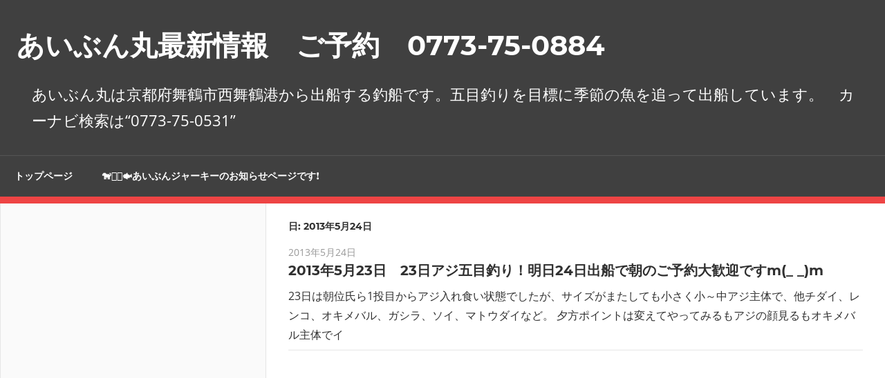

--- FILE ---
content_type: text/html; charset=UTF-8
request_url: http://aibun.jp/saisin/?m=20130524
body_size: 53322
content:
<!DOCTYPE html>
<html lang="ja">

<head>
<meta charset="UTF-8">
<meta name="viewport" content="width=device-width, initial-scale=1">
<link rel="profile" href="http://gmpg.org/xfn/11">
<link rel="pingback" href="http://aibun.jp/saisin/xmlrpc.php">

<title>2013年5月24日 &#8211; あいぶん丸最新情報　ご予約　0773-75-0884</title>
<meta name='robots' content='max-image-preview:large' />
	<style>img:is([sizes="auto" i], [sizes^="auto," i]) { contain-intrinsic-size: 3000px 1500px }</style>
	<link rel='dns-prefetch' href='//secure.gravatar.com' />
<link rel='dns-prefetch' href='//stats.wp.com' />
<link rel='dns-prefetch' href='//v0.wordpress.com' />
<link rel='preconnect' href='//i0.wp.com' />
<link rel='preconnect' href='//c0.wp.com' />
<link rel="alternate" type="application/rss+xml" title="あいぶん丸最新情報　ご予約　0773-75-0884 &raquo; フィード" href="http://aibun.jp/saisin/?feed=rss2" />
<link rel="alternate" type="application/rss+xml" title="あいぶん丸最新情報　ご予約　0773-75-0884 &raquo; コメントフィード" href="http://aibun.jp/saisin/?feed=comments-rss2" />
<script type="text/javascript">
/* <![CDATA[ */
window._wpemojiSettings = {"baseUrl":"https:\/\/s.w.org\/images\/core\/emoji\/16.0.1\/72x72\/","ext":".png","svgUrl":"https:\/\/s.w.org\/images\/core\/emoji\/16.0.1\/svg\/","svgExt":".svg","source":{"concatemoji":"http:\/\/aibun.jp\/saisin\/wp-includes\/js\/wp-emoji-release.min.js?ver=6.8.3"}};
/*! This file is auto-generated */
!function(s,n){var o,i,e;function c(e){try{var t={supportTests:e,timestamp:(new Date).valueOf()};sessionStorage.setItem(o,JSON.stringify(t))}catch(e){}}function p(e,t,n){e.clearRect(0,0,e.canvas.width,e.canvas.height),e.fillText(t,0,0);var t=new Uint32Array(e.getImageData(0,0,e.canvas.width,e.canvas.height).data),a=(e.clearRect(0,0,e.canvas.width,e.canvas.height),e.fillText(n,0,0),new Uint32Array(e.getImageData(0,0,e.canvas.width,e.canvas.height).data));return t.every(function(e,t){return e===a[t]})}function u(e,t){e.clearRect(0,0,e.canvas.width,e.canvas.height),e.fillText(t,0,0);for(var n=e.getImageData(16,16,1,1),a=0;a<n.data.length;a++)if(0!==n.data[a])return!1;return!0}function f(e,t,n,a){switch(t){case"flag":return n(e,"\ud83c\udff3\ufe0f\u200d\u26a7\ufe0f","\ud83c\udff3\ufe0f\u200b\u26a7\ufe0f")?!1:!n(e,"\ud83c\udde8\ud83c\uddf6","\ud83c\udde8\u200b\ud83c\uddf6")&&!n(e,"\ud83c\udff4\udb40\udc67\udb40\udc62\udb40\udc65\udb40\udc6e\udb40\udc67\udb40\udc7f","\ud83c\udff4\u200b\udb40\udc67\u200b\udb40\udc62\u200b\udb40\udc65\u200b\udb40\udc6e\u200b\udb40\udc67\u200b\udb40\udc7f");case"emoji":return!a(e,"\ud83e\udedf")}return!1}function g(e,t,n,a){var r="undefined"!=typeof WorkerGlobalScope&&self instanceof WorkerGlobalScope?new OffscreenCanvas(300,150):s.createElement("canvas"),o=r.getContext("2d",{willReadFrequently:!0}),i=(o.textBaseline="top",o.font="600 32px Arial",{});return e.forEach(function(e){i[e]=t(o,e,n,a)}),i}function t(e){var t=s.createElement("script");t.src=e,t.defer=!0,s.head.appendChild(t)}"undefined"!=typeof Promise&&(o="wpEmojiSettingsSupports",i=["flag","emoji"],n.supports={everything:!0,everythingExceptFlag:!0},e=new Promise(function(e){s.addEventListener("DOMContentLoaded",e,{once:!0})}),new Promise(function(t){var n=function(){try{var e=JSON.parse(sessionStorage.getItem(o));if("object"==typeof e&&"number"==typeof e.timestamp&&(new Date).valueOf()<e.timestamp+604800&&"object"==typeof e.supportTests)return e.supportTests}catch(e){}return null}();if(!n){if("undefined"!=typeof Worker&&"undefined"!=typeof OffscreenCanvas&&"undefined"!=typeof URL&&URL.createObjectURL&&"undefined"!=typeof Blob)try{var e="postMessage("+g.toString()+"("+[JSON.stringify(i),f.toString(),p.toString(),u.toString()].join(",")+"));",a=new Blob([e],{type:"text/javascript"}),r=new Worker(URL.createObjectURL(a),{name:"wpTestEmojiSupports"});return void(r.onmessage=function(e){c(n=e.data),r.terminate(),t(n)})}catch(e){}c(n=g(i,f,p,u))}t(n)}).then(function(e){for(var t in e)n.supports[t]=e[t],n.supports.everything=n.supports.everything&&n.supports[t],"flag"!==t&&(n.supports.everythingExceptFlag=n.supports.everythingExceptFlag&&n.supports[t]);n.supports.everythingExceptFlag=n.supports.everythingExceptFlag&&!n.supports.flag,n.DOMReady=!1,n.readyCallback=function(){n.DOMReady=!0}}).then(function(){return e}).then(function(){var e;n.supports.everything||(n.readyCallback(),(e=n.source||{}).concatemoji?t(e.concatemoji):e.wpemoji&&e.twemoji&&(t(e.twemoji),t(e.wpemoji)))}))}((window,document),window._wpemojiSettings);
/* ]]> */
</script>
<link rel='stylesheet' id='admiral-custom-fonts-css' href='http://aibun.jp/saisin/wp-content/themes/admiral/assets/css/custom-fonts.css?ver=20180413' type='text/css' media='all' />
<style id='wp-emoji-styles-inline-css' type='text/css'>

	img.wp-smiley, img.emoji {
		display: inline !important;
		border: none !important;
		box-shadow: none !important;
		height: 1em !important;
		width: 1em !important;
		margin: 0 0.07em !important;
		vertical-align: -0.1em !important;
		background: none !important;
		padding: 0 !important;
	}
</style>
<link rel='stylesheet' id='wp-block-library-css' href='https://c0.wp.com/c/6.8.3/wp-includes/css/dist/block-library/style.min.css' type='text/css' media='all' />
<style id='classic-theme-styles-inline-css' type='text/css'>
/*! This file is auto-generated */
.wp-block-button__link{color:#fff;background-color:#32373c;border-radius:9999px;box-shadow:none;text-decoration:none;padding:calc(.667em + 2px) calc(1.333em + 2px);font-size:1.125em}.wp-block-file__button{background:#32373c;color:#fff;text-decoration:none}
</style>
<link rel='stylesheet' id='mediaelement-css' href='https://c0.wp.com/c/6.8.3/wp-includes/js/mediaelement/mediaelementplayer-legacy.min.css' type='text/css' media='all' />
<link rel='stylesheet' id='wp-mediaelement-css' href='https://c0.wp.com/c/6.8.3/wp-includes/js/mediaelement/wp-mediaelement.min.css' type='text/css' media='all' />
<style id='jetpack-sharing-buttons-style-inline-css' type='text/css'>
.jetpack-sharing-buttons__services-list{display:flex;flex-direction:row;flex-wrap:wrap;gap:0;list-style-type:none;margin:5px;padding:0}.jetpack-sharing-buttons__services-list.has-small-icon-size{font-size:12px}.jetpack-sharing-buttons__services-list.has-normal-icon-size{font-size:16px}.jetpack-sharing-buttons__services-list.has-large-icon-size{font-size:24px}.jetpack-sharing-buttons__services-list.has-huge-icon-size{font-size:36px}@media print{.jetpack-sharing-buttons__services-list{display:none!important}}.editor-styles-wrapper .wp-block-jetpack-sharing-buttons{gap:0;padding-inline-start:0}ul.jetpack-sharing-buttons__services-list.has-background{padding:1.25em 2.375em}
</style>
<style id='global-styles-inline-css' type='text/css'>
:root{--wp--preset--aspect-ratio--square: 1;--wp--preset--aspect-ratio--4-3: 4/3;--wp--preset--aspect-ratio--3-4: 3/4;--wp--preset--aspect-ratio--3-2: 3/2;--wp--preset--aspect-ratio--2-3: 2/3;--wp--preset--aspect-ratio--16-9: 16/9;--wp--preset--aspect-ratio--9-16: 9/16;--wp--preset--color--black: #303030;--wp--preset--color--cyan-bluish-gray: #abb8c3;--wp--preset--color--white: #ffffff;--wp--preset--color--pale-pink: #f78da7;--wp--preset--color--vivid-red: #cf2e2e;--wp--preset--color--luminous-vivid-orange: #ff6900;--wp--preset--color--luminous-vivid-amber: #fcb900;--wp--preset--color--light-green-cyan: #7bdcb5;--wp--preset--color--vivid-green-cyan: #00d084;--wp--preset--color--pale-cyan-blue: #8ed1fc;--wp--preset--color--vivid-cyan-blue: #0693e3;--wp--preset--color--vivid-purple: #9b51e0;--wp--preset--color--primary: #ee4444;--wp--preset--color--light-gray: #f0f0f0;--wp--preset--color--dark-gray: #777777;--wp--preset--gradient--vivid-cyan-blue-to-vivid-purple: linear-gradient(135deg,rgba(6,147,227,1) 0%,rgb(155,81,224) 100%);--wp--preset--gradient--light-green-cyan-to-vivid-green-cyan: linear-gradient(135deg,rgb(122,220,180) 0%,rgb(0,208,130) 100%);--wp--preset--gradient--luminous-vivid-amber-to-luminous-vivid-orange: linear-gradient(135deg,rgba(252,185,0,1) 0%,rgba(255,105,0,1) 100%);--wp--preset--gradient--luminous-vivid-orange-to-vivid-red: linear-gradient(135deg,rgba(255,105,0,1) 0%,rgb(207,46,46) 100%);--wp--preset--gradient--very-light-gray-to-cyan-bluish-gray: linear-gradient(135deg,rgb(238,238,238) 0%,rgb(169,184,195) 100%);--wp--preset--gradient--cool-to-warm-spectrum: linear-gradient(135deg,rgb(74,234,220) 0%,rgb(151,120,209) 20%,rgb(207,42,186) 40%,rgb(238,44,130) 60%,rgb(251,105,98) 80%,rgb(254,248,76) 100%);--wp--preset--gradient--blush-light-purple: linear-gradient(135deg,rgb(255,206,236) 0%,rgb(152,150,240) 100%);--wp--preset--gradient--blush-bordeaux: linear-gradient(135deg,rgb(254,205,165) 0%,rgb(254,45,45) 50%,rgb(107,0,62) 100%);--wp--preset--gradient--luminous-dusk: linear-gradient(135deg,rgb(255,203,112) 0%,rgb(199,81,192) 50%,rgb(65,88,208) 100%);--wp--preset--gradient--pale-ocean: linear-gradient(135deg,rgb(255,245,203) 0%,rgb(182,227,212) 50%,rgb(51,167,181) 100%);--wp--preset--gradient--electric-grass: linear-gradient(135deg,rgb(202,248,128) 0%,rgb(113,206,126) 100%);--wp--preset--gradient--midnight: linear-gradient(135deg,rgb(2,3,129) 0%,rgb(40,116,252) 100%);--wp--preset--font-size--small: 13px;--wp--preset--font-size--medium: 20px;--wp--preset--font-size--large: 36px;--wp--preset--font-size--x-large: 42px;--wp--preset--spacing--20: 0.44rem;--wp--preset--spacing--30: 0.67rem;--wp--preset--spacing--40: 1rem;--wp--preset--spacing--50: 1.5rem;--wp--preset--spacing--60: 2.25rem;--wp--preset--spacing--70: 3.38rem;--wp--preset--spacing--80: 5.06rem;--wp--preset--shadow--natural: 6px 6px 9px rgba(0, 0, 0, 0.2);--wp--preset--shadow--deep: 12px 12px 50px rgba(0, 0, 0, 0.4);--wp--preset--shadow--sharp: 6px 6px 0px rgba(0, 0, 0, 0.2);--wp--preset--shadow--outlined: 6px 6px 0px -3px rgba(255, 255, 255, 1), 6px 6px rgba(0, 0, 0, 1);--wp--preset--shadow--crisp: 6px 6px 0px rgba(0, 0, 0, 1);}:where(.is-layout-flex){gap: 0.5em;}:where(.is-layout-grid){gap: 0.5em;}body .is-layout-flex{display: flex;}.is-layout-flex{flex-wrap: wrap;align-items: center;}.is-layout-flex > :is(*, div){margin: 0;}body .is-layout-grid{display: grid;}.is-layout-grid > :is(*, div){margin: 0;}:where(.wp-block-columns.is-layout-flex){gap: 2em;}:where(.wp-block-columns.is-layout-grid){gap: 2em;}:where(.wp-block-post-template.is-layout-flex){gap: 1.25em;}:where(.wp-block-post-template.is-layout-grid){gap: 1.25em;}.has-black-color{color: var(--wp--preset--color--black) !important;}.has-cyan-bluish-gray-color{color: var(--wp--preset--color--cyan-bluish-gray) !important;}.has-white-color{color: var(--wp--preset--color--white) !important;}.has-pale-pink-color{color: var(--wp--preset--color--pale-pink) !important;}.has-vivid-red-color{color: var(--wp--preset--color--vivid-red) !important;}.has-luminous-vivid-orange-color{color: var(--wp--preset--color--luminous-vivid-orange) !important;}.has-luminous-vivid-amber-color{color: var(--wp--preset--color--luminous-vivid-amber) !important;}.has-light-green-cyan-color{color: var(--wp--preset--color--light-green-cyan) !important;}.has-vivid-green-cyan-color{color: var(--wp--preset--color--vivid-green-cyan) !important;}.has-pale-cyan-blue-color{color: var(--wp--preset--color--pale-cyan-blue) !important;}.has-vivid-cyan-blue-color{color: var(--wp--preset--color--vivid-cyan-blue) !important;}.has-vivid-purple-color{color: var(--wp--preset--color--vivid-purple) !important;}.has-black-background-color{background-color: var(--wp--preset--color--black) !important;}.has-cyan-bluish-gray-background-color{background-color: var(--wp--preset--color--cyan-bluish-gray) !important;}.has-white-background-color{background-color: var(--wp--preset--color--white) !important;}.has-pale-pink-background-color{background-color: var(--wp--preset--color--pale-pink) !important;}.has-vivid-red-background-color{background-color: var(--wp--preset--color--vivid-red) !important;}.has-luminous-vivid-orange-background-color{background-color: var(--wp--preset--color--luminous-vivid-orange) !important;}.has-luminous-vivid-amber-background-color{background-color: var(--wp--preset--color--luminous-vivid-amber) !important;}.has-light-green-cyan-background-color{background-color: var(--wp--preset--color--light-green-cyan) !important;}.has-vivid-green-cyan-background-color{background-color: var(--wp--preset--color--vivid-green-cyan) !important;}.has-pale-cyan-blue-background-color{background-color: var(--wp--preset--color--pale-cyan-blue) !important;}.has-vivid-cyan-blue-background-color{background-color: var(--wp--preset--color--vivid-cyan-blue) !important;}.has-vivid-purple-background-color{background-color: var(--wp--preset--color--vivid-purple) !important;}.has-black-border-color{border-color: var(--wp--preset--color--black) !important;}.has-cyan-bluish-gray-border-color{border-color: var(--wp--preset--color--cyan-bluish-gray) !important;}.has-white-border-color{border-color: var(--wp--preset--color--white) !important;}.has-pale-pink-border-color{border-color: var(--wp--preset--color--pale-pink) !important;}.has-vivid-red-border-color{border-color: var(--wp--preset--color--vivid-red) !important;}.has-luminous-vivid-orange-border-color{border-color: var(--wp--preset--color--luminous-vivid-orange) !important;}.has-luminous-vivid-amber-border-color{border-color: var(--wp--preset--color--luminous-vivid-amber) !important;}.has-light-green-cyan-border-color{border-color: var(--wp--preset--color--light-green-cyan) !important;}.has-vivid-green-cyan-border-color{border-color: var(--wp--preset--color--vivid-green-cyan) !important;}.has-pale-cyan-blue-border-color{border-color: var(--wp--preset--color--pale-cyan-blue) !important;}.has-vivid-cyan-blue-border-color{border-color: var(--wp--preset--color--vivid-cyan-blue) !important;}.has-vivid-purple-border-color{border-color: var(--wp--preset--color--vivid-purple) !important;}.has-vivid-cyan-blue-to-vivid-purple-gradient-background{background: var(--wp--preset--gradient--vivid-cyan-blue-to-vivid-purple) !important;}.has-light-green-cyan-to-vivid-green-cyan-gradient-background{background: var(--wp--preset--gradient--light-green-cyan-to-vivid-green-cyan) !important;}.has-luminous-vivid-amber-to-luminous-vivid-orange-gradient-background{background: var(--wp--preset--gradient--luminous-vivid-amber-to-luminous-vivid-orange) !important;}.has-luminous-vivid-orange-to-vivid-red-gradient-background{background: var(--wp--preset--gradient--luminous-vivid-orange-to-vivid-red) !important;}.has-very-light-gray-to-cyan-bluish-gray-gradient-background{background: var(--wp--preset--gradient--very-light-gray-to-cyan-bluish-gray) !important;}.has-cool-to-warm-spectrum-gradient-background{background: var(--wp--preset--gradient--cool-to-warm-spectrum) !important;}.has-blush-light-purple-gradient-background{background: var(--wp--preset--gradient--blush-light-purple) !important;}.has-blush-bordeaux-gradient-background{background: var(--wp--preset--gradient--blush-bordeaux) !important;}.has-luminous-dusk-gradient-background{background: var(--wp--preset--gradient--luminous-dusk) !important;}.has-pale-ocean-gradient-background{background: var(--wp--preset--gradient--pale-ocean) !important;}.has-electric-grass-gradient-background{background: var(--wp--preset--gradient--electric-grass) !important;}.has-midnight-gradient-background{background: var(--wp--preset--gradient--midnight) !important;}.has-small-font-size{font-size: var(--wp--preset--font-size--small) !important;}.has-medium-font-size{font-size: var(--wp--preset--font-size--medium) !important;}.has-large-font-size{font-size: var(--wp--preset--font-size--large) !important;}.has-x-large-font-size{font-size: var(--wp--preset--font-size--x-large) !important;}
:where(.wp-block-post-template.is-layout-flex){gap: 1.25em;}:where(.wp-block-post-template.is-layout-grid){gap: 1.25em;}
:where(.wp-block-columns.is-layout-flex){gap: 2em;}:where(.wp-block-columns.is-layout-grid){gap: 2em;}
:root :where(.wp-block-pullquote){font-size: 1.5em;line-height: 1.6;}
</style>
<link rel='stylesheet' id='admiral-stylesheet-css' href='http://aibun.jp/saisin/wp-content/themes/admiral/style.css?ver=1.7' type='text/css' media='all' />
<link rel='stylesheet' id='genericons-css' href='https://c0.wp.com/p/jetpack/15.4/_inc/genericons/genericons/genericons.css' type='text/css' media='all' />
<!--[if lt IE 9]>
<script type="text/javascript" src="http://aibun.jp/saisin/wp-content/themes/admiral/assets/js/html5shiv.min.js?ver=3.7.3" id="html5shiv-js"></script>
<![endif]-->
<script type="text/javascript" src="https://c0.wp.com/c/6.8.3/wp-includes/js/jquery/jquery.min.js" id="jquery-core-js"></script>
<script type="text/javascript" src="https://c0.wp.com/c/6.8.3/wp-includes/js/jquery/jquery-migrate.min.js" id="jquery-migrate-js"></script>
<script type="text/javascript" id="admiral-jquery-navigation-js-extra">
/* <![CDATA[ */
var admiral_menu_title = {"text":"\u30ca\u30d3\u30b2\u30fc\u30b7\u30e7\u30f3"};
/* ]]> */
</script>
<script type="text/javascript" src="http://aibun.jp/saisin/wp-content/themes/admiral/assets/js/navigation.js?ver=20210324" id="admiral-jquery-navigation-js"></script>
<link rel="https://api.w.org/" href="http://aibun.jp/saisin/index.php?rest_route=/" /><link rel="EditURI" type="application/rsd+xml" title="RSD" href="http://aibun.jp/saisin/xmlrpc.php?rsd" />
<meta name="generator" content="WordPress 6.8.3" />
	<style>img#wpstats{display:none}</style>
		<style data-context="foundation-flickity-css">/*! Flickity v2.0.2
http://flickity.metafizzy.co
---------------------------------------------- */.flickity-enabled{position:relative}.flickity-enabled:focus{outline:0}.flickity-viewport{overflow:hidden;position:relative;height:100%}.flickity-slider{position:absolute;width:100%;height:100%}.flickity-enabled.is-draggable{-webkit-tap-highlight-color:transparent;tap-highlight-color:transparent;-webkit-user-select:none;-moz-user-select:none;-ms-user-select:none;user-select:none}.flickity-enabled.is-draggable .flickity-viewport{cursor:move;cursor:-webkit-grab;cursor:grab}.flickity-enabled.is-draggable .flickity-viewport.is-pointer-down{cursor:-webkit-grabbing;cursor:grabbing}.flickity-prev-next-button{position:absolute;top:50%;width:44px;height:44px;border:none;border-radius:50%;background:#fff;background:hsla(0,0%,100%,.75);cursor:pointer;-webkit-transform:translateY(-50%);transform:translateY(-50%)}.flickity-prev-next-button:hover{background:#fff}.flickity-prev-next-button:focus{outline:0;box-shadow:0 0 0 5px #09f}.flickity-prev-next-button:active{opacity:.6}.flickity-prev-next-button.previous{left:10px}.flickity-prev-next-button.next{right:10px}.flickity-rtl .flickity-prev-next-button.previous{left:auto;right:10px}.flickity-rtl .flickity-prev-next-button.next{right:auto;left:10px}.flickity-prev-next-button:disabled{opacity:.3;cursor:auto}.flickity-prev-next-button svg{position:absolute;left:20%;top:20%;width:60%;height:60%}.flickity-prev-next-button .arrow{fill:#333}.flickity-page-dots{position:absolute;width:100%;bottom:-25px;padding:0;margin:0;list-style:none;text-align:center;line-height:1}.flickity-rtl .flickity-page-dots{direction:rtl}.flickity-page-dots .dot{display:inline-block;width:10px;height:10px;margin:0 8px;background:#333;border-radius:50%;opacity:.25;cursor:pointer}.flickity-page-dots .dot.is-selected{opacity:1}</style><style data-context="foundation-slideout-css">.slideout-menu{position:fixed;left:0;top:0;bottom:0;right:auto;z-index:0;width:256px;overflow-y:auto;-webkit-overflow-scrolling:touch;display:none}.slideout-menu.pushit-right{left:auto;right:0}.slideout-panel{position:relative;z-index:1;will-change:transform}.slideout-open,.slideout-open .slideout-panel,.slideout-open body{overflow:hidden}.slideout-open .slideout-menu{display:block}.pushit{display:none}</style>
<!-- Jetpack Open Graph Tags -->
<meta property="og:type" content="website" />
<meta property="og:title" content="2013年5月24日 &#8211; あいぶん丸最新情報　ご予約　0773-75-0884" />
<meta property="og:site_name" content="あいぶん丸最新情報　ご予約　0773-75-0884" />
<meta property="og:image" content="https://i0.wp.com/aibun.jp/saisin/wp-content/uploads/2015/09/cropped-rogost.jpg?fit=512%2C512" />
<meta property="og:image:width" content="512" />
<meta property="og:image:height" content="512" />
<meta property="og:image:alt" content="" />
<meta property="og:locale" content="ja_JP" />

<!-- End Jetpack Open Graph Tags -->
<link rel="icon" href="https://i0.wp.com/aibun.jp/saisin/wp-content/uploads/2015/09/cropped-rogost.jpg?fit=32%2C32" sizes="32x32" />
<link rel="icon" href="https://i0.wp.com/aibun.jp/saisin/wp-content/uploads/2015/09/cropped-rogost.jpg?fit=192%2C192" sizes="192x192" />
<link rel="apple-touch-icon" href="https://i0.wp.com/aibun.jp/saisin/wp-content/uploads/2015/09/cropped-rogost.jpg?resize=180%2C180" />
<meta name="msapplication-TileImage" content="https://i0.wp.com/aibun.jp/saisin/wp-content/uploads/2015/09/cropped-rogost.jpg?fit=270%2C270" />
<style>.ios7.web-app-mode.has-fixed header{ background-color: rgba(3,122,221,.88);}</style></head>

<body class="archive date wp-embed-responsive wp-theme-admiral post-layout-one-column">

	<div id="page" class="hfeed site">

		<a class="skip-link screen-reader-text" href="#content">コンテンツへスキップ</a>

		<header id="masthead" class="site-header clearfix" role="banner">

			
			<div class="header-main container clearfix">

				<div id="logo" class="site-branding clearfix">

										
			<p class="site-title"><a href="http://aibun.jp/saisin/" rel="home">あいぶん丸最新情報　ご予約　0773-75-0884</a></p>

		
				</div><!-- .site-branding -->

				
			<p class="site-description">あいぶん丸は京都府舞鶴市西舞鶴港から出船する釣船です。五目釣りを目標に季節の魚を追って出船しています。　カーナビ検索は“0773-75-0531”</p>

		
				
			</div><!-- .header-main -->

			<div class="main-navigation-wrap">

				
	<div id="main-navigation-container" class="main-navigation-container container clearfix">

		
		<nav id="main-navigation" class="primary-navigation navigation clearfix" role="navigation">

			<div class="main-navigation-menu-wrap">
				<ul id="menu-main-navigation" class="main-navigation-menu menu"><li class="page_item page-item-23"><a href="http://aibun.jp/saisin/?page_id=23">トップページ</a></li>
<li class="page_item page-item-36638"><a href="http://aibun.jp/saisin/?page_id=36638">🐕️🐈‍⬛🐟あいぶんジャーキーのお知らせページです❗</a></li>
</ul>			</div>

		</nav><!-- #main-navigation -->

	</div>

			</div>

		</header><!-- #masthead -->

		<div id="content" class="site-content container clearfix">

	<section id="primary" class="content-archive content-area">
		<main id="main" class="site-main" role="main">

		
			<header class="page-header">

				<h1 class="archive-title">日: <span>2013年5月24日</span></h1>
			</header><!-- .page-header -->

			
			<div id="post-wrapper" class="post-wrapper clearfix">

				
<div class="post-column clearfix">

	<article id="post-354" class="post-354 post type-post status-publish format-standard hentry category-3">

		
		<header class="entry-header">

			<div class="entry-meta"><span class="meta-date"><a href="http://aibun.jp/saisin/?p=354" title="00:18" rel="bookmark"><time class="entry-date published updated" datetime="2013-05-24T00:18:53+09:00">2013年5月24日</time></a></span></div>
			<h2 class="entry-title"><a href="http://aibun.jp/saisin/?p=354" rel="bookmark">2013年5月23日　23日アジ五目釣り！明日24日出船で朝のご予約大歓迎ですm(_ _)m</a></h2>
		</header><!-- .entry-header -->

		<div class="entry-content entry-excerpt clearfix">
			<p>23日は朝位氏ら1投目からアジ入れ食い状態でしたが、サイズがまたしても小さく小～中アジ主体で、他チダイ、レンコ、オキメバル、ガシラ、ソイ、マトウダイなど。 夕方ポイントは変えてやってみるもアジの顔見るもオキメバル主体でイ</p>
		</div><!-- .entry-content -->

	</article>

</div>

			</div>

			
		
		</main><!-- #main -->
	</section><!-- #primary -->

	
	<section id="secondary" class="main-sidebar widget-area clearfix" role="complementary">

		
		<aside id="block-2" class="widget widget_block clearfix"><iframe loading="lazy" src="https://calendar.google.com/calendar/embed?src=167df833e84a621921b73c60a7afe35696e65ef4693a0b209656a8321635aa81%40group.calendar.google.com&amp;ctz=Asia%2FTokyo" style="border: 0" width="800" height="600" frameborder="0" scrolling="no"></iframe></aside><aside id="text-5" class="widget widget_text clearfix"><div class="widget-header"><h3 class="widget-title">2019年11月23日(土) 午前11時</h3></div>			<div class="textwidget"><p><center><br />
<img loading="lazy" decoding="async" data-recalc-dims="1" class="aligncenter wp-image-15597 size-medium" src="https://i0.wp.com/aibun.jp/saisin/wp-content/uploads/2018/06/15282404064271-e1697506547256-300x140.jpg?resize=300%2C140" alt="" width="300" height="140" srcset="https://i0.wp.com/aibun.jp/saisin/wp-content/uploads/2018/06/15282404064271-e1697506547256.jpg?resize=300%2C140 300w, https://i0.wp.com/aibun.jp/saisin/wp-content/uploads/2018/06/15282404064271-e1697506547256.jpg?w=622 622w" sizes="auto, (max-width: 300px) 100vw, 300px" /></center></p>
</div>
		</aside><aside id="text-17" class="widget widget_text clearfix"><div class="widget-header"><h3 class="widget-title">LINEでもご予約受け付けますm(__)m</h3></div>			<div class="textwidget"><p><a href="https://line.me/ti/p/JYpKHKrlrP"><img loading="lazy" decoding="async" data-recalc-dims="1" class="aligncenter size-full wp-image-22645" src="https://i0.wp.com/aibun.jp/saisin/wp-content/uploads/2020/04/15860818863910.png?resize=240%2C240" alt="" width="240" height="240" srcset="https://i0.wp.com/aibun.jp/saisin/wp-content/uploads/2020/04/15860818863910.png?w=240 240w, https://i0.wp.com/aibun.jp/saisin/wp-content/uploads/2020/04/15860818863910.png?resize=180%2C180 180w, https://i0.wp.com/aibun.jp/saisin/wp-content/uploads/2020/04/15860818863910.png?resize=144%2C144 144w" sizes="auto, (max-width: 240px) 100vw, 240px" /> </a></p>
<p>ＱＲコードです。</p>
<p><img loading="lazy" decoding="async" data-recalc-dims="1" class="aligncenter size-medium wp-image-22646" src="https://i0.wp.com/aibun.jp/saisin/wp-content/uploads/2020/04/15860819001211.jpg?resize=240%2C240" alt="" width="240" height="240" srcset="https://i0.wp.com/aibun.jp/saisin/wp-content/uploads/2020/04/15860819001211.jpg?w=240 240w, https://i0.wp.com/aibun.jp/saisin/wp-content/uploads/2020/04/15860819001211.jpg?resize=180%2C180 180w, https://i0.wp.com/aibun.jp/saisin/wp-content/uploads/2020/04/15860819001211.jpg?resize=144%2C144 144w" sizes="auto, (max-width: 240px) 100vw, 240px" /></p>
<p>&nbsp;</p>
<p><a href="https://line.me/ti/p/JYpKHKrlrP">https://line.me/ti/p/JYpKHKrlrP</a></p>
<p>緑のライトの点いた船のプロフィール写真の竹内 靖です。</p>
<p>いつもお電話でご迷惑おかけしてます。<br />
作業中はお電話出れないことも多いのでLINEでもご予約受け付けますm(__)m</p>
<p>お名前と日時、お電話番号を記入のうえご予約ください。<br />
返信をもってご予約となります。</p>
<p>質問などのお問い合わせはお電話ください。</p>
<p>よろしくお願いいたしますm(__)m</p>
</div>
		</aside><aside id="text-15" class="widget widget_text clearfix"><div class="widget-header"><h3 class="widget-title">ライフジャケット義務化です！</h3></div>			<div class="textwidget"><blockquote class="wp-embedded-content" data-secret="4zXYeFSvrW"><p><a href="http://aibun.jp/saisin/?p=10823">2017年4月26日(水) ライフジャケット義務化！</a></p></blockquote>
<p><iframe loading="lazy" class="wp-embedded-content" sandbox="allow-scripts" security="restricted" style="position: absolute; clip: rect(1px, 1px, 1px, 1px);" title="&#8220;2017年4月26日(水) ライフジャケット義務化！&#8221; &#8212; あいぶん丸最新情報　ご予約　0773-75-0884" src="http://aibun.jp/saisin/?p=10823&#038;embed=true#?secret=Iwxo9IJkCB#?secret=4zXYeFSvrW" data-secret="4zXYeFSvrW" frameborder="0" marginwidth="0" marginheight="0" scrolling="no"></iframe></p>
</div>
		</aside><aside id="text-10" class="widget widget_text clearfix"><div class="widget-header"><h3 class="widget-title">～出船時間～</h3></div>			<div class="textwidget"><p><a href="http://aibun.jp/saisin/?p=25543">お知らせページをご確認下さいm(__)m</a></p>
<p>天候などにより出船時間は決めますので、前日の確認をお願い致し</p>
</div>
		</aside><aside id="text-12" class="widget widget_text clearfix"><div class="widget-header"><h3 class="widget-title">～仕掛けなど～</h3></div>			<div class="textwidget"><p>通常便<br />
全長7～10mぐらい、枝40～50㎝ぐらいの胴突仕掛。<br />
ハリス6号基本で、大物狙いの時は10号前後もいるのでご確認ください。</p>
<p>イカ釣り仕掛けは5本～7本で、間隔は1,5～3m。<br />
良いサイズの日、新子の日ありますので仕掛けはスッテのサイズは3～4号と2,5号程度の二種類あった方が良いかもしれません。<br />
(小さいのがノリが良いわけでは無いですが)</p>
<p>専用ロッド、リールで道糸細くしてもらえたら軽めのオモリを使って頂けます。</p>
<p>イカメタルで狙う場合はPEを0,6～0.8号までにしてリーダー少し取り、<br />
鉛スッテは軽いのから重たいのまで用意してください！</p>
<p>落とし込みサビキでの五目釣りは<br />
ハリス8～10号使用していただいてます。</p>
<p>落とし込みは専用仕掛け12～14号基本にご用意下さい。</p>
<p>船内販売有り。</p>
<p>五目胴突き仕掛けは<br />
5号は500円、6号700円、7号600円、8号800円、10号1000円です。</p>
<p>落とし込み仕掛け10号～16号は<br />
800円～となります。</p>
<p>夜釣りの日はイカの仕掛けもご持参ください。<br />
日によりますが、</p>
<p>青物が良く釣れる時、エサ取りの多い時はイカの短冊、根魚狙いにサバの切り身(身は薄めに海中でヒラヒラするサイズ)があると重宝する日もあります！</p>
<p><a href="http://aibun.jp/saisin/?p=19017" target="_blank" rel="noopener">経ヶ岬方面の流し釣りの五目釣りについて。</a></p>
</div>
		</aside><aside id="text-16" class="widget widget_text clearfix"><div class="widget-header"><h3 class="widget-title">～料理法や魚の食べ方～</h3></div>			<div class="textwidget"><p><a href="http://www5.nkansai.ne.jp/users/daihatiaibun/sakanaryouri.html" target="_blank" rel="noopener">母の料理ひとくちメモ！パート1！</a></p>
<p><a href="http://www5.nkansai.ne.jp/users/daihatiaibun/sakanaryori2.html" target="_blank" rel="noopener">母の料理ひとくちメモ！パート2！</a></p>
<p><a href="http://aibun.jp/saisin/?p=16737" target="_blank" rel="noopener">我が家のサバの味噌煮(記事の下の方にあります)</a></p>
<p><a href="http://aibun.blog85.fc2.com/blog-entry-19.html" target="_blank" rel="noopener">〆サゴシ！</a></p>
<p><a href="http://aibun.jp/saisin/?p=10675" target="_blank" rel="noopener">ホシザメ！←ネタです(^_^;)</a></p>
<p><a href="http://aibun.jp/saisin/?p=18888" target="_blank" rel="noopener">小アジの刺身！ウルメイワシの塩焼！</a></p>
<p><a href="http://aibun.jp/saisin/?p=18917" target="_blank" rel="noopener">ヒメの天ぷら(^_^;)</a></p>
<p><a href="http://aibun.jp/saisin/?p=19017" target="_blank" rel="noopener">シキシマハナダイ(^_^;)</a></p>
<p>その他料理法あったらアップします！<br />
また良いのがあれば教えてください(^_^)</p>
</div>
		</aside><aside id="text-11" class="widget widget_text clearfix"><div class="widget-header"><h3 class="widget-title">～乗船料金～</h3></div>			<div class="textwidget"><p>2023年10月17日現在</p>
<p>・冠島方面通常便　15000円(エサ氷付き)</p>
<p>・冠島メダイ五目便　16000円(エサ氷付き)</p>
<p>・落とし込み便　16000円(氷付き)</p>
<p>・経ヶ岬方面　16000円～(氷付き)</p>
<p>・浦島方面　17000円～(氷付き)</p>
<p>です。</p>
<p>エサの有無、量は釣り方、場所、時期によって違いますのでお問い合わせ下さい。</p>
</div>
		</aside><aside id="newpostcatch-2" class="widget widget_newpostcatch clearfix"><div class="widget-header"><h3 class="widget-title">最近の投稿</h3></div>				<ul id="npcatch" class="npcatch">
										<li>
							<a href="http://aibun.jp/saisin/?p=40294" title="2025年12月29日　今年もありがとうございました🙇">
								<figure>
									<img src="https://i0.wp.com/aibun.jp/saisin/wp-content/uploads/2025/12/PXL_20251229_073702854.jpg?resize=180%2C180" width="80" height="80" alt="2025年12月29日　今年もありがとうございました🙇" title="2025年12月29日　今年もありがとうございました🙇"/>
								</figure>
								<div class="detail">
									<span class="title">2025年12月29日　今年もありがとうございました🙇</span>
																	</div>
							</a>
						</li>
					  						<li>
							<a href="http://aibun.jp/saisin/?p=40269" title="2025年12月10日　スマガツオとメジロの五目釣りで">
								<figure>
									<img src="https://i0.wp.com/aibun.jp/saisin/wp-content/uploads/2025/12/PXL_20251210_051235685.MP_.jpg?resize=180%2C180" width="80" height="80" alt="2025年12月10日　スマガツオとメジロの五目釣りで" title="2025年12月10日　スマガツオとメジロの五目釣りで"/>
								</figure>
								<div class="detail">
									<span class="title">2025年12月10日　スマガツオとメジロの五目釣りで</span>
																	</div>
							</a>
						</li>
					  						<li>
							<a href="http://aibun.jp/saisin/?p=40223" title="2025年11月23日　レンコ快釣五目からの青物で！">
								<figure>
									<img src="https://i0.wp.com/aibun.jp/saisin/wp-content/uploads/2025/11/PXL_20251123_103240038.MP_.jpg?resize=180%2C180" width="80" height="80" alt="2025年11月23日　レンコ快釣五目からの青物で！" title="2025年11月23日　レンコ快釣五目からの青物で！"/>
								</figure>
								<div class="detail">
									<span class="title">2025年11月23日　レンコ快釣五目からの青物で！</span>
																	</div>
							</a>
						</li>
					  						<li>
							<a href="http://aibun.jp/saisin/?p=40196" title="2025年11月22日　鯛と青物で！">
								<figure>
									<img src="https://i0.wp.com/aibun.jp/saisin/wp-content/uploads/2025/11/PXL_20251122_044207905.jpg?resize=180%2C180" width="80" height="80" alt="2025年11月22日　鯛と青物で！" title="2025年11月22日　鯛と青物で！"/>
								</figure>
								<div class="detail">
									<span class="title">2025年11月22日　鯛と青物で！</span>
																	</div>
							</a>
						</li>
					  						<li>
							<a href="http://aibun.jp/saisin/?p=40170" title="2025年11月8日　あれれ〜😱からのメジロで😅">
								<figure>
									<img src="https://i0.wp.com/aibun.jp/saisin/wp-content/uploads/2025/11/PXL_20251108_104814298.jpg?resize=180%2C180" width="80" height="80" alt="2025年11月8日　あれれ〜😱からのメジロで😅" title="2025年11月8日　あれれ〜😱からのメジロで😅"/>
								</figure>
								<div class="detail">
									<span class="title">2025年11月8日　あれれ〜😱からのメジロで😅</span>
																	</div>
							</a>
						</li>
					  				</ul>
			</aside><aside id="text-13" class="widget widget_text clearfix"><div class="widget-header"><h3 class="widget-title">～ご予約・予約状況～</h3></div>			<div class="textwidget"><p>ご予約、お問い合わせはお電話にて！</p>
<p>0773-75-0884<br />
(船頭の携帯に転送します。)</p>
<p>です！<br />
パソコンメールは見てない方が多いので宜しくお願いします。</p>
<p>～予約状況～<br />
無→0人、◎→1～4人、〇→まだまだ空き有り、△→あと少し、×→満船</p>
<p>ご予約、お問い合わせよろしくお願いします！<br />
m(__)m</p>
</div>
		</aside><aside id="archives-5" class="widget widget_archive clearfix"><div class="widget-header"><h3 class="widget-title">アーカイブ</h3></div>
			<ul>
					<li><a href='http://aibun.jp/saisin/?m=202512'>2025年12月</a></li>
	<li><a href='http://aibun.jp/saisin/?m=202511'>2025年11月</a></li>
	<li><a href='http://aibun.jp/saisin/?m=202510'>2025年10月</a></li>
	<li><a href='http://aibun.jp/saisin/?m=202509'>2025年9月</a></li>
	<li><a href='http://aibun.jp/saisin/?m=202508'>2025年8月</a></li>
	<li><a href='http://aibun.jp/saisin/?m=202507'>2025年7月</a></li>
	<li><a href='http://aibun.jp/saisin/?m=202506'>2025年6月</a></li>
	<li><a href='http://aibun.jp/saisin/?m=202505'>2025年5月</a></li>
	<li><a href='http://aibun.jp/saisin/?m=202504'>2025年4月</a></li>
	<li><a href='http://aibun.jp/saisin/?m=202503'>2025年3月</a></li>
	<li><a href='http://aibun.jp/saisin/?m=202501'>2025年1月</a></li>
	<li><a href='http://aibun.jp/saisin/?m=202412'>2024年12月</a></li>
	<li><a href='http://aibun.jp/saisin/?m=202411'>2024年11月</a></li>
	<li><a href='http://aibun.jp/saisin/?m=202410'>2024年10月</a></li>
	<li><a href='http://aibun.jp/saisin/?m=202409'>2024年9月</a></li>
	<li><a href='http://aibun.jp/saisin/?m=202408'>2024年8月</a></li>
	<li><a href='http://aibun.jp/saisin/?m=202407'>2024年7月</a></li>
	<li><a href='http://aibun.jp/saisin/?m=202406'>2024年6月</a></li>
	<li><a href='http://aibun.jp/saisin/?m=202405'>2024年5月</a></li>
	<li><a href='http://aibun.jp/saisin/?m=202404'>2024年4月</a></li>
	<li><a href='http://aibun.jp/saisin/?m=202403'>2024年3月</a></li>
	<li><a href='http://aibun.jp/saisin/?m=202402'>2024年2月</a></li>
	<li><a href='http://aibun.jp/saisin/?m=202401'>2024年1月</a></li>
	<li><a href='http://aibun.jp/saisin/?m=202312'>2023年12月</a></li>
	<li><a href='http://aibun.jp/saisin/?m=202311'>2023年11月</a></li>
	<li><a href='http://aibun.jp/saisin/?m=202310'>2023年10月</a></li>
	<li><a href='http://aibun.jp/saisin/?m=202309'>2023年9月</a></li>
	<li><a href='http://aibun.jp/saisin/?m=202308'>2023年8月</a></li>
	<li><a href='http://aibun.jp/saisin/?m=202307'>2023年7月</a></li>
	<li><a href='http://aibun.jp/saisin/?m=202306'>2023年6月</a></li>
	<li><a href='http://aibun.jp/saisin/?m=202305'>2023年5月</a></li>
	<li><a href='http://aibun.jp/saisin/?m=202304'>2023年4月</a></li>
	<li><a href='http://aibun.jp/saisin/?m=202303'>2023年3月</a></li>
	<li><a href='http://aibun.jp/saisin/?m=202302'>2023年2月</a></li>
	<li><a href='http://aibun.jp/saisin/?m=202301'>2023年1月</a></li>
	<li><a href='http://aibun.jp/saisin/?m=202212'>2022年12月</a></li>
	<li><a href='http://aibun.jp/saisin/?m=202211'>2022年11月</a></li>
	<li><a href='http://aibun.jp/saisin/?m=202210'>2022年10月</a></li>
	<li><a href='http://aibun.jp/saisin/?m=202209'>2022年9月</a></li>
	<li><a href='http://aibun.jp/saisin/?m=202208'>2022年8月</a></li>
	<li><a href='http://aibun.jp/saisin/?m=202207'>2022年7月</a></li>
	<li><a href='http://aibun.jp/saisin/?m=202206'>2022年6月</a></li>
	<li><a href='http://aibun.jp/saisin/?m=202205'>2022年5月</a></li>
	<li><a href='http://aibun.jp/saisin/?m=202204'>2022年4月</a></li>
	<li><a href='http://aibun.jp/saisin/?m=202203'>2022年3月</a></li>
	<li><a href='http://aibun.jp/saisin/?m=202202'>2022年2月</a></li>
	<li><a href='http://aibun.jp/saisin/?m=202201'>2022年1月</a></li>
	<li><a href='http://aibun.jp/saisin/?m=202112'>2021年12月</a></li>
	<li><a href='http://aibun.jp/saisin/?m=202111'>2021年11月</a></li>
	<li><a href='http://aibun.jp/saisin/?m=202110'>2021年10月</a></li>
	<li><a href='http://aibun.jp/saisin/?m=202109'>2021年9月</a></li>
	<li><a href='http://aibun.jp/saisin/?m=202108'>2021年8月</a></li>
	<li><a href='http://aibun.jp/saisin/?m=202107'>2021年7月</a></li>
	<li><a href='http://aibun.jp/saisin/?m=202106'>2021年6月</a></li>
	<li><a href='http://aibun.jp/saisin/?m=202105'>2021年5月</a></li>
	<li><a href='http://aibun.jp/saisin/?m=202104'>2021年4月</a></li>
	<li><a href='http://aibun.jp/saisin/?m=202103'>2021年3月</a></li>
	<li><a href='http://aibun.jp/saisin/?m=202102'>2021年2月</a></li>
	<li><a href='http://aibun.jp/saisin/?m=202101'>2021年1月</a></li>
	<li><a href='http://aibun.jp/saisin/?m=202012'>2020年12月</a></li>
	<li><a href='http://aibun.jp/saisin/?m=202011'>2020年11月</a></li>
	<li><a href='http://aibun.jp/saisin/?m=202010'>2020年10月</a></li>
	<li><a href='http://aibun.jp/saisin/?m=202009'>2020年9月</a></li>
	<li><a href='http://aibun.jp/saisin/?m=202008'>2020年8月</a></li>
	<li><a href='http://aibun.jp/saisin/?m=202007'>2020年7月</a></li>
	<li><a href='http://aibun.jp/saisin/?m=202006'>2020年6月</a></li>
	<li><a href='http://aibun.jp/saisin/?m=202005'>2020年5月</a></li>
	<li><a href='http://aibun.jp/saisin/?m=202004'>2020年4月</a></li>
	<li><a href='http://aibun.jp/saisin/?m=202003'>2020年3月</a></li>
	<li><a href='http://aibun.jp/saisin/?m=202002'>2020年2月</a></li>
	<li><a href='http://aibun.jp/saisin/?m=202001'>2020年1月</a></li>
	<li><a href='http://aibun.jp/saisin/?m=201912'>2019年12月</a></li>
	<li><a href='http://aibun.jp/saisin/?m=201911'>2019年11月</a></li>
	<li><a href='http://aibun.jp/saisin/?m=201910'>2019年10月</a></li>
	<li><a href='http://aibun.jp/saisin/?m=201909'>2019年9月</a></li>
	<li><a href='http://aibun.jp/saisin/?m=201908'>2019年8月</a></li>
	<li><a href='http://aibun.jp/saisin/?m=201907'>2019年7月</a></li>
	<li><a href='http://aibun.jp/saisin/?m=201906'>2019年6月</a></li>
	<li><a href='http://aibun.jp/saisin/?m=201905'>2019年5月</a></li>
	<li><a href='http://aibun.jp/saisin/?m=201904'>2019年4月</a></li>
	<li><a href='http://aibun.jp/saisin/?m=201903'>2019年3月</a></li>
	<li><a href='http://aibun.jp/saisin/?m=201902'>2019年2月</a></li>
	<li><a href='http://aibun.jp/saisin/?m=201901'>2019年1月</a></li>
	<li><a href='http://aibun.jp/saisin/?m=201812'>2018年12月</a></li>
	<li><a href='http://aibun.jp/saisin/?m=201811'>2018年11月</a></li>
	<li><a href='http://aibun.jp/saisin/?m=201810'>2018年10月</a></li>
	<li><a href='http://aibun.jp/saisin/?m=201809'>2018年9月</a></li>
	<li><a href='http://aibun.jp/saisin/?m=201808'>2018年8月</a></li>
	<li><a href='http://aibun.jp/saisin/?m=201807'>2018年7月</a></li>
	<li><a href='http://aibun.jp/saisin/?m=201806'>2018年6月</a></li>
	<li><a href='http://aibun.jp/saisin/?m=201805'>2018年5月</a></li>
	<li><a href='http://aibun.jp/saisin/?m=201804'>2018年4月</a></li>
	<li><a href='http://aibun.jp/saisin/?m=201803'>2018年3月</a></li>
	<li><a href='http://aibun.jp/saisin/?m=201802'>2018年2月</a></li>
	<li><a href='http://aibun.jp/saisin/?m=201801'>2018年1月</a></li>
	<li><a href='http://aibun.jp/saisin/?m=201712'>2017年12月</a></li>
	<li><a href='http://aibun.jp/saisin/?m=201711'>2017年11月</a></li>
	<li><a href='http://aibun.jp/saisin/?m=201710'>2017年10月</a></li>
	<li><a href='http://aibun.jp/saisin/?m=201709'>2017年9月</a></li>
	<li><a href='http://aibun.jp/saisin/?m=201708'>2017年8月</a></li>
	<li><a href='http://aibun.jp/saisin/?m=201707'>2017年7月</a></li>
	<li><a href='http://aibun.jp/saisin/?m=201706'>2017年6月</a></li>
	<li><a href='http://aibun.jp/saisin/?m=201705'>2017年5月</a></li>
	<li><a href='http://aibun.jp/saisin/?m=201704'>2017年4月</a></li>
	<li><a href='http://aibun.jp/saisin/?m=201703'>2017年3月</a></li>
	<li><a href='http://aibun.jp/saisin/?m=201702'>2017年2月</a></li>
	<li><a href='http://aibun.jp/saisin/?m=201701'>2017年1月</a></li>
	<li><a href='http://aibun.jp/saisin/?m=201612'>2016年12月</a></li>
	<li><a href='http://aibun.jp/saisin/?m=201611'>2016年11月</a></li>
	<li><a href='http://aibun.jp/saisin/?m=201610'>2016年10月</a></li>
	<li><a href='http://aibun.jp/saisin/?m=201609'>2016年9月</a></li>
	<li><a href='http://aibun.jp/saisin/?m=201608'>2016年8月</a></li>
	<li><a href='http://aibun.jp/saisin/?m=201607'>2016年7月</a></li>
	<li><a href='http://aibun.jp/saisin/?m=201606'>2016年6月</a></li>
	<li><a href='http://aibun.jp/saisin/?m=201605'>2016年5月</a></li>
	<li><a href='http://aibun.jp/saisin/?m=201604'>2016年4月</a></li>
	<li><a href='http://aibun.jp/saisin/?m=201603'>2016年3月</a></li>
	<li><a href='http://aibun.jp/saisin/?m=201602'>2016年2月</a></li>
	<li><a href='http://aibun.jp/saisin/?m=201601'>2016年1月</a></li>
	<li><a href='http://aibun.jp/saisin/?m=201512'>2015年12月</a></li>
	<li><a href='http://aibun.jp/saisin/?m=201511'>2015年11月</a></li>
	<li><a href='http://aibun.jp/saisin/?m=201510'>2015年10月</a></li>
	<li><a href='http://aibun.jp/saisin/?m=201509'>2015年9月</a></li>
	<li><a href='http://aibun.jp/saisin/?m=201508'>2015年8月</a></li>
	<li><a href='http://aibun.jp/saisin/?m=201507'>2015年7月</a></li>
	<li><a href='http://aibun.jp/saisin/?m=201506'>2015年6月</a></li>
	<li><a href='http://aibun.jp/saisin/?m=201505'>2015年5月</a></li>
	<li><a href='http://aibun.jp/saisin/?m=201504'>2015年4月</a></li>
	<li><a href='http://aibun.jp/saisin/?m=201503'>2015年3月</a></li>
	<li><a href='http://aibun.jp/saisin/?m=201502'>2015年2月</a></li>
	<li><a href='http://aibun.jp/saisin/?m=201501'>2015年1月</a></li>
	<li><a href='http://aibun.jp/saisin/?m=201412'>2014年12月</a></li>
	<li><a href='http://aibun.jp/saisin/?m=201411'>2014年11月</a></li>
	<li><a href='http://aibun.jp/saisin/?m=201410'>2014年10月</a></li>
	<li><a href='http://aibun.jp/saisin/?m=201409'>2014年9月</a></li>
	<li><a href='http://aibun.jp/saisin/?m=201408'>2014年8月</a></li>
	<li><a href='http://aibun.jp/saisin/?m=201407'>2014年7月</a></li>
	<li><a href='http://aibun.jp/saisin/?m=201406'>2014年6月</a></li>
	<li><a href='http://aibun.jp/saisin/?m=201405'>2014年5月</a></li>
	<li><a href='http://aibun.jp/saisin/?m=201404'>2014年4月</a></li>
	<li><a href='http://aibun.jp/saisin/?m=201403'>2014年3月</a></li>
	<li><a href='http://aibun.jp/saisin/?m=201402'>2014年2月</a></li>
	<li><a href='http://aibun.jp/saisin/?m=201401'>2014年1月</a></li>
	<li><a href='http://aibun.jp/saisin/?m=201312'>2013年12月</a></li>
	<li><a href='http://aibun.jp/saisin/?m=201311'>2013年11月</a></li>
	<li><a href='http://aibun.jp/saisin/?m=201310'>2013年10月</a></li>
	<li><a href='http://aibun.jp/saisin/?m=201309'>2013年9月</a></li>
	<li><a href='http://aibun.jp/saisin/?m=201308'>2013年8月</a></li>
	<li><a href='http://aibun.jp/saisin/?m=201307'>2013年7月</a></li>
	<li><a href='http://aibun.jp/saisin/?m=201306'>2013年6月</a></li>
	<li><a href='http://aibun.jp/saisin/?m=201305'>2013年5月</a></li>
	<li><a href='http://aibun.jp/saisin/?m=201304'>2013年4月</a></li>
	<li><a href='http://aibun.jp/saisin/?m=201303'>2013年3月</a></li>
			</ul>

			</aside><aside id="meta-4" class="widget widget_meta clearfix"><div class="widget-header"><h3 class="widget-title">メタ情報</h3></div>
		<ul>
			<li><a href="http://aibun.jp/saisin/wp-login.php?action=register">登録</a></li>			<li><a href="http://aibun.jp/saisin/wp-login.php">ログイン</a></li>
			<li><a href="http://aibun.jp/saisin/?feed=rss2">投稿フィード</a></li>
			<li><a href="http://aibun.jp/saisin/?feed=comments-rss2">コメントフィード</a></li>

			<li><a href="https://ja.wordpress.org/">WordPress.org</a></li>
		</ul>

		</aside><aside id="search-2" class="widget widget_search clearfix">
<form role="search" method="get" class="search-form" action="http://aibun.jp/saisin/">
	<label>
		<span class="screen-reader-text">検索対象:</span>
		<input type="search" class="search-field"
			placeholder="検索&hellip;"
			value="" name="s"
			title="検索対象:" />
	</label>
	<button type="submit" class="search-submit">
		<span class="genericon-search"></span>
		<span class="screen-reader-text">検索</span>
	</button>
</form>
</aside><aside id="text-14" class="widget widget_text clearfix"><div class="widget-header"><h3 class="widget-title">あいぶん丸　船頭　竹内　靖</h3></div>			<div class="textwidget"><p>〒624-0923<br />
京都府舞鶴市字魚屋262-5</p>
<p>ご予約は<br />
0773-75-0884</p>
<p><center><img data-recalc-dims="1" src="https://i0.wp.com/aibun.jp/saisin/wp-content/uploads/2016/09/o0480027013670509056.jpg?resize=200%2C190" align="center" width="200" height="190"/></center></p>
<p>幼少から釣り好き、海好き、魚好きな船頭です。<br />
日々精進して、安全第一で出船します！</p>
</div>
		</aside><aside id="calendar-4" class="widget widget_calendar clearfix"><div id="calendar_wrap" class="calendar_wrap"><table id="wp-calendar" class="wp-calendar-table">
	<caption>2013年5月</caption>
	<thead>
	<tr>
		<th scope="col" aria-label="月曜日">月</th>
		<th scope="col" aria-label="火曜日">火</th>
		<th scope="col" aria-label="水曜日">水</th>
		<th scope="col" aria-label="木曜日">木</th>
		<th scope="col" aria-label="金曜日">金</th>
		<th scope="col" aria-label="土曜日">土</th>
		<th scope="col" aria-label="日曜日">日</th>
	</tr>
	</thead>
	<tbody>
	<tr>
		<td colspan="2" class="pad">&nbsp;</td><td>1</td><td><a href="http://aibun.jp/saisin/?m=20130502" aria-label="2013年5月2日 に投稿を公開">2</a></td><td>3</td><td>4</td><td>5</td>
	</tr>
	<tr>
		<td><a href="http://aibun.jp/saisin/?m=20130506" aria-label="2013年5月6日 に投稿を公開">6</a></td><td><a href="http://aibun.jp/saisin/?m=20130507" aria-label="2013年5月7日 に投稿を公開">7</a></td><td>8</td><td>9</td><td><a href="http://aibun.jp/saisin/?m=20130510" aria-label="2013年5月10日 に投稿を公開">10</a></td><td><a href="http://aibun.jp/saisin/?m=20130511" aria-label="2013年5月11日 に投稿を公開">11</a></td><td>12</td>
	</tr>
	<tr>
		<td>13</td><td><a href="http://aibun.jp/saisin/?m=20130514" aria-label="2013年5月14日 に投稿を公開">14</a></td><td>15</td><td><a href="http://aibun.jp/saisin/?m=20130516" aria-label="2013年5月16日 に投稿を公開">16</a></td><td>17</td><td>18</td><td>19</td>
	</tr>
	<tr>
		<td>20</td><td><a href="http://aibun.jp/saisin/?m=20130521" aria-label="2013年5月21日 に投稿を公開">21</a></td><td><a href="http://aibun.jp/saisin/?m=20130522" aria-label="2013年5月22日 に投稿を公開">22</a></td><td><a href="http://aibun.jp/saisin/?m=20130523" aria-label="2013年5月23日 に投稿を公開">23</a></td><td><a href="http://aibun.jp/saisin/?m=20130524" aria-label="2013年5月24日 に投稿を公開">24</a></td><td><a href="http://aibun.jp/saisin/?m=20130525" aria-label="2013年5月25日 に投稿を公開">25</a></td><td>26</td>
	</tr>
	<tr>
		<td><a href="http://aibun.jp/saisin/?m=20130527" aria-label="2013年5月27日 に投稿を公開">27</a></td><td><a href="http://aibun.jp/saisin/?m=20130528" aria-label="2013年5月28日 に投稿を公開">28</a></td><td>29</td><td><a href="http://aibun.jp/saisin/?m=20130530" aria-label="2013年5月30日 に投稿を公開">30</a></td><td>31</td>
		<td class="pad" colspan="2">&nbsp;</td>
	</tr>
	</tbody>
	</table><nav aria-label="前と次の月" class="wp-calendar-nav">
		<span class="wp-calendar-nav-prev"><a href="http://aibun.jp/saisin/?m=201304">&laquo; 4月</a></span>
		<span class="pad">&nbsp;</span>
		<span class="wp-calendar-nav-next"><a href="http://aibun.jp/saisin/?m=201306">6月 &raquo;</a></span>
	</nav></div></aside>
	</section><!-- #secondary -->

	<section id="tertiary" class="small-sidebar widget-area clearfix" role="complementary">

		
	</section><!-- #tertiary -->


	</div><!-- #content -->

	
	<div id="footer" class="footer-wrap">

		<footer id="colophon" class="site-footer container clearfix" role="contentinfo">

			
			<div id="footer-text" class="site-info">
				
	<span class="credit-link">
		WordPress Theme: Admiral by ThemeZee.	</span>

				</div><!-- .site-info -->

		</footer><!-- #colophon -->

	</div>

</div><!-- #page -->

<!-- Powered by WPtouch: 4.3.56 --><script type="text/javascript" id="jetpack-stats-js-before">
/* <![CDATA[ */
_stq = window._stq || [];
_stq.push([ "view", {"v":"ext","blog":"103561688","post":"0","tz":"9","srv":"aibun.jp","arch_date":"","arch_results":"1","j":"1:15.4"} ]);
_stq.push([ "clickTrackerInit", "103561688", "0" ]);
/* ]]> */
</script>
<script type="text/javascript" src="https://stats.wp.com/e-202604.js" id="jetpack-stats-js" defer="defer" data-wp-strategy="defer"></script>
<script type="text/javascript" src="https://c0.wp.com/c/6.8.3/wp-includes/js/wp-embed.min.js" id="wp-embed-js" defer="defer" data-wp-strategy="defer"></script>

</body>
</html>
